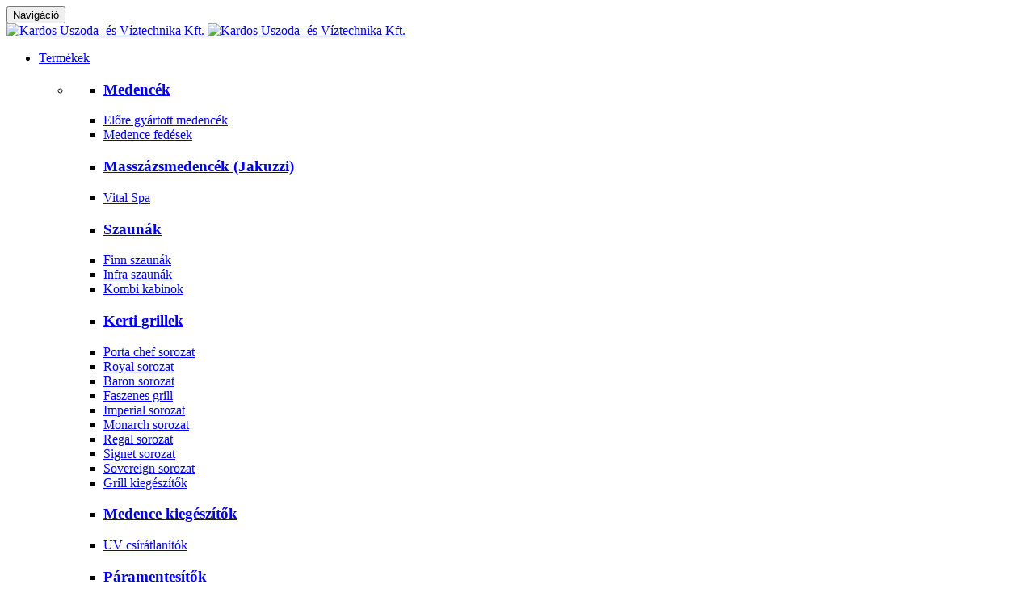

--- FILE ---
content_type: text/html; charset=utf-8
request_url: https://kardosuszodatechnika.hu/szaktanacsadas
body_size: 29510
content:
<!DOCTYPE html>
<!--[if IE 8]> <html lang="en" class="ie8"> <![endif]-->
<!--[if IE 9]> <html lang="en" class="ie9"> <![endif]-->
<!--[if !IE]><!--> <html lang="hu"> <!--<![endif]-->
<head>
    <meta charset="utf-8">

<!-- Google Tag Manager -->
<script>(function(w,d,s,l,i){w[l]=w[l]||[];w[l].push({'gtm.start':
new Date().getTime(),event:'gtm.js'});var 
f=d.getElementsByTagName(s)[0],
j=d.createElement(s),dl=l!='dataLayer'?'&l='+l:'';j.async=true;j.src=
'https://www.googletagmanager.com/gtm.js?id='+i+dl;f.parentNode.insertBefore(j,f);
})(window,document,'script','dataLayer','GTM-TX49S86');</script>
<!-- End Google Tag Manager -->
    
    <meta name="keywords" content="" />
    <meta name="description" content="" />
    <meta name="author" content="">
    <title>Szaktanácsadás - </title>
    <meta name="author" content="" />

    <link href='http://fonts.googleapis.com/css?family=Oswald:400,300,700&subset=latin,latin-ext' rel='stylesheet' type='text/css'>
    <!--[if IE]>
    <script src="http://html5shiv.googlecode.com/svn/trunk/html5.js"></script>
    <![endif]-->

    <meta name="DC.title" content="Szaktanácsadás - " />
    <meta name="geo.region" content="HU-KM" />
    <meta name="geo.placename" content="Kecskem&eacute;t" />
    <meta name="geo.position" content="46.907376;19.691687" />
    <meta name="ICBM" content="46.907376, 19.691687" />

    <meta name="viewport" content="width=device-width, initial-scale=1.0">

    <link rel="shortcut icon" href="/templates/kellek/favicon.png">
    <link rel='stylesheet' type='text/css' href='//fonts.googleapis.com/css?family=Open+Sans:400,300,600&amp;subset=cyrillic,latin'>

    <link rel="stylesheet" href="/templates/assets/plugins/bootstrap/css/bootstrap.min.css">
    <link rel="stylesheet" href="/templates/assets/css/style.css?15">

    <link rel="stylesheet" href="/templates/assets/css/headers/header-v6.css">
    <link rel="stylesheet" href="/templates/assets/css/footers/footer-v6.css">

    <link rel="stylesheet" href="/templates/assets/plugins/animate.css">
    <link rel="stylesheet" href="/templates/assets/plugins/line-icons/line-icons.css">
    <link rel="stylesheet" href="/templates/assets/plugins/font-awesome/css/font-awesome.min.css">
    <link rel="stylesheet" href="/templates/assets/plugins/cube-portfolio/cubeportfolio/css/cubeportfolio.min.css">
    <link rel="stylesheet" href="/templates/assets/plugins/cube-portfolio/cubeportfolio/custom/custom-cubeportfolio.css">
    <link rel="stylesheet" href="/templates/assets/plugins/animated-headline/css/animated-headline.css">

    <link rel="stylesheet" href="/templates/assets/css/theme-colors/default.css" id="style_color">
    <link rel="stylesheet" href="/templates/assets/css/theme-skins/dark.css">
    <link rel="stylesheet" href="/templates/assets/css/custom.css?15">
    <link rel="stylesheet" href="/templates/assets/css-sajat/hasznos.css?15">

    <script type="text/javascript" src="/templates/assets/plugins/jquery/jquery.min.js"></script>
    <script type="text/javascript" src="/templates/assets/plugins/jquery/jquery-migrate.min.js"></script>
    <script type="text/javascript" src="/templates/assets/plugins/bootstrap/js/bootstrap.min.js"></script>
    
    <!-- Global site tag (gtag.js) - Google Analytics -->
    <script async src="https://www.googletagmanager.com/gtag/js?id=UA-119190022-2"></script>
    <script>
      window.dataLayer = window.dataLayer || [];
      function gtag(){dataLayer.push(arguments);}
      gtag('js', new Date());
      gtag('config', 'UA-119190022-2');
    </script>
</head>



<body class="header-fixed">
    <!-- Google Tag Manager (noscript) -->
<noscript><iframe 
src="https://www.googletagmanager.com/ns.html?id=GTM-TX49S86"
height="0" width="0" 
style="display:none;visibility:hidden"></iframe></noscript>
<!-- End Google Tag Manager (noscript) -->
    <div class="wrapper">
        <div class="header-v6 header-dark-transparent header-sticky">
            <div class="navbar mega-menu" role="navigation">
                <div class="container">
                    <div class="menu-container">
                        <button type="button" class="navbar-toggle" data-toggle="collapse" data-target=".navbar-responsive-collapse">
                            <span class="sr-only">Navigáció</span>
                            <span class="icon-bar"></span>
                            <span class="icon-bar"></span>
                            <span class="icon-bar"></span>
                        </button>

                        <div class="navbar-brand">
                            <a href="/">
                                                                <img class="default-logo" src="/templates/kellekek/kardosuszodatechnika-logo.png?13" alt="Kardos Uszoda- és Víztechnika Kft.">
                                <img class="shrink-logo" src="/templates/kellekek/kardosuszodatechnika-logo.png?13" alt="Kardos Uszoda- és Víztechnika Kft.">
                                                            </a>
                        </div>
                        <div class="header-inner-right">
                            <ul class="menu-icons-list">
                                
                                
                            </ul>
                        </div>
                    </div>

                    <div class="collapse navbar-collapse navbar-responsive-collapse">
    <div class="menu-container">
        <ul class="nav navbar-nav">

                        
            <li class="dropdown mega-menu-fullwidth fomenu">
                <a href="/termekek" class="dropdown-toggle" data-toggle="dropdown" >Termékek</a>
                <ul class="dropdown-menu">
                    <li>
                        <div class="mega-menu-content disable-icons">
                            <div class="container">
                                <div class="row equal-height">
                                    <div class="col-md-3 equal-height-in moszlop">
                                        <ul class="list-unstyled equal-height-list menupontok">
                                            <li class="mpcim"><h3><a href="/termekek/medencek">Medencék</a></h3></li>
                                            <li><a href="/termekek/elore-gyartott-medencek"><i class="fa fa-angle-right"></i> Előre gyártott medencék</a></li>
                                            <li><a href="/termekek/medence-fedesek"><i class="fa fa-angle-right"></i> Medence fedések</a></li>
                                            
                                            <li class="mpcim"><h3><a href="/termekek/masszazsmedencek-jacuzzik">Masszázsmedencék (Jakuzzi)</a></h3></li>
                                            <li><a href="/termekek/vital-spa"><i class="fa fa-angle-right"></i> Vital Spa</a></li>
                                            
                                            <li class="mpcim"><h3><a href="/termekek/szaunak">Szaunák</a></h3></li>
                                            <li><a href="/termekek/finn-szaunak"><i class="fa fa-angle-right"></i> Finn szaunák</a></li>
                                            <li><a href="/termekek/infra-szaunak"><i class="fa fa-angle-right"></i> Infra szaunák</a></li>
                                            <li><a href="/termekek/kombi-kabinok"><i class="fa fa-angle-right"></i> Kombi kabinok</a></li>
                                            
                                        </ul>
                                    </div>
                                    <div class="col-md-3 equal-height-in moszlop">
                                        <ul class="list-unstyled equal-height-list menupontok">
                                            <li class="mpcim"><h3><a href="/termekek/grillek">Kerti grillek</a></h3></li>
                                            <li><a href="/termekek/porta-chef-sorozat"><i class="fa fa-angle-right"></i> Porta chef sorozat</a></li>
                                            <li><a href="/termekek/royal-sorozat"><i class="fa fa-angle-right"></i> Royal sorozat</a></li>
                                            <li><a href="/termekek/baron-sorozat"><i class="fa fa-angle-right"></i> Baron sorozat</a></li>
                                            <li><a href="/termekek/faszenes-grill"><i class="fa fa-angle-right"></i> Faszenes grill</a></li>
                                            <li><a href="/termekek/imperial-sorozat"><i class="fa fa-angle-right"></i> Imperial sorozat</a></li>
                                            <li><a href="/termekek/monarch-sorozat"><i class="fa fa-angle-right"></i> Monarch sorozat</a></li>
                                            <li><a href="/termekek/regal-sorozat"><i class="fa fa-angle-right"></i> Regal sorozat</a></li>
                                            <li><a href="/termekek/signet-sorozat"><i class="fa fa-angle-right"></i> Signet sorozat</a></li>
                                            <li><a href="/termekek/sovereign-sorozat"><i class="fa fa-angle-right"></i> Sovereign sorozat</a></li>
                                            
                                            <li><a href="/termekek/grill-kiegeszitok"><i class="fa fa-angle-right"></i> Grill kiegészítők</a></li>
                                            
                                        </ul>
                                    </div>
                                    <div class="col-md-3 equal-height-in moszlop">
                                        <ul class="list-unstyled equal-height-list menupontok">
                                            <li class="mpcim"><h3><a href="/termekek/medence-kiegeszitok-komfornovelok">Medence kiegészítők</a></h3></li>
                                            <li><a href="/termekek/uv-csiratlanitok"><i class="fa fa-angle-right"></i> UV csírátlanítók</a></li>
                                            
                                            <li class="mpcim"><h3><a href="/termekek/paramentesitok">Páramentesítők</a></h3></li>
                                            <li><a href="/termekek/uszodai-paramentesitok"><i class="fa fa-angle-right"></i> Uszodai páramentesítők</a></li>
                                            
                                            <li class="mpcim"><h3><a href="/hoszivattyu">Hőszivattyú</a></h3></li>
                                            
                                        </ul>
                                    </div>
                                    <div class="col-md-3 equal-height-in moszlop">
                                        <ul class="list-unstyled equal-height-list menupontok">
                                            <li class="mpcim"><h3><a href="/termekek/vizkezelok-viztisztitok">Vízkezelők, víztisztítók</a></h3></li>
                                            <li><a href="/termekek/lakossagi-vizkezelok"><i class="fa fa-angle-right"></i> Lakossági vízkezelők</a></li>
                                            
                                            
                                            
                                            
                                            
                                        </ul>
                                    </div>
                                </div>
                            </div>
                        </div>
                    </li>
                </ul>
            </li>
            
            <li class="dropdown">
                <a href="javascript:void(0);" class="dropdown-toggle" data-toggle="dropdown">Medencék</a>
                <ul class="dropdown-menu">
                    <li><a href="/medence-tervezes-kivitelezes">Medence tervezés, kivitelezés</a></li>
                    <li><a href="/zsalukoves-foliazott-medencek">Zsaluköves fóliázott medencék</a></li>
                    <li><a href="/burkolt-medencek">Burkolt medencék</a></li>
                    <li><a href="/elore-gyartott-medencek">Előre gyártott medencék</a></li>
                    <li><a href="/medence-fedesek">Medence fedések</a></li>
                    <li><a href="/medencebe-epitheto-extrak">Medencébe építhető extrák</a></li>
                    <li><a href="/medence-gepeszet">Medence gépészet</a></li>
                    <li><a href="/paramentesitok">Páramentesítők</a></li>
                    <li><a href="/medence-tavasziasitas">Medence tavasziasítás</a></li>
                    <li><a href="/medence-teliesitese">Medence téliesítése</a></li>
                    
                </ul>
            </li>
            
            

            <li class="dropdown">
                <a href="javascript:void(0);" class="dropdown-toggle" data-toggle="dropdown">Szolgáltatások</a>
                <ul class="dropdown-menu">
                    <li><a href="/szaktanacsadas">Szaktanácsadás</a></li>
                    <li><a href="/szaunak-beepitessel">Szaunák beépítéssel</a></li>
                    <li><a href="/karbantartasrol-altalanosan">Karbantartásról általánosan</a></li>
                    <li><a href="/idoszakos-karbantartas">Időszakos karbantartás</a></li>
                    <li><a href="/masszazsmedence-jacuzzi-teliesitese">Masszázsmedence (jacuzzi) téliesítése</a></li>
                    <li><a href="/masszazsmedence-jacuzzi-tavasziasitasa">Masszázsmedence (jacuzzi) tavasziasítása</a></li>
                    
                </ul>
            </li>
            
            <li class="dropdown">
                <a href="/referenciak" class="dropdown-toggle" data-toggle="dropdown" onclick="javascript:location.href='/referenciak'">Referenciák</a>
                <ul class="dropdown-menu">
                    <li><a href="/referenciak/vitalspa-masszazsmedencek-jacuzzik">Vitalspa masszázsmedencék, jacuzzik</a></li>
                    <li><a href="/referenciak/maganmedencek">Magánmedencék</a></li>
                    <li><a href="/referenciak/belteri-medencek">Beltéri medencék</a></li>
                    <li><a href="/referenciak/kulteri-medencek">Kültéri medencék</a></li>
                    <li><a href="/referenciak/kozossegi-medencek">Közösségi medencék</a></li>
                    <li><a href="/referenciak/medencefedes">Medencefedés</a></li>
                    <li><a href="/referenciak/kombi-kabin">Kombi kabin</a></li>
                    <li><a href="/referenciak/szaunak">Szaunák</a></li>
                    <li><a href="/referenciak/infrakabinok">Infrakabinok</a></li>
                    <li><a href="/referenciak/szokokutak">Szökőkutak</a></li>
                    <li><a href="/referenciak/sokabin">Sókabin</a></li>
                    <li><a href="/referenciak/gozkabin">Gőzkabin</a></li>
                    <li><a href="/referenciak/vizkezelo-viztisztito-berendezesek">Vízkezelő, víztisztító berendezések</a></li>
                    <li><a href="/referenciak/grill-kepek">Grill képek</a></li>
                    
                </ul>
            </li>
            
            

            <li class="dropdown ">
                <a href="javascript:void(0);" class="dropdown-toggle" data-toggle="dropdown">rólunk</a>
                <ul class="dropdown-menu">
                    <li><a href="/bemutatkozas">Bemutatkozás</a></li>
                    <li><a href="/vallalati-filozofia">Vállalati filozófia</a></li>
                    <li><a href="/sajtoszoba">Sajtószoba</a></li>
                    <li><a href="/elerhetosegek">Elérhetőségek</a></li>
                    
                    <li><a href="/blog/hasznos-tanacsok">Hasznos tanácsok</a></li>
                    <li><a href="/blog/lakossagi-vizkezeles">Lakossági vízkezelés</a></li>
                    <li><a href="/blog/tortenetek">Történetek</a></li>
                    <li><a href="/blog/esemenyek">Események</a></li>
                    
                </ul>
            </li>
            
            <li class="fomenu">
                <a href="/ajanlatkeres" target="_blank">Ajánlatkérés</a>
                
            </li>
            
            

        </ul>
    </div>
</div>
                </div>
            </div>
        </div>
                
        <div class="breadcrumbs-v1" style="background-image: url('/adat/egyeb/25/kepek/csendelet1.jpg')">
    <div class="container">
        <span>
            Szolgáltatásaink
            
        </span>
        <h1>Szaktanácsadás</h1>
    </div>
</div>




<div class="container content-sm">
    <div class="row">
        <div class="col-md-9">
            <div class="hasznos">
    <p><img style="float: right;" src="/adat/kep/szolgaltatasok/szaktanacsadas.jpg" alt="" />Szaktanácsra van szüksége?</p>
<p>Forduljon hozzánk bizalommal, segítünk.</p>
<p>Nem tudja milyen terméket válasszon?</p>
<p>Keressen Bennünket, a legjobb megoldást kínáljuk!</p>
<p> </p>
<p> </p>
<p> </p>
<h3>Elérhetőségeink:</h3>
<p><strong>Cím</strong>: 6000 Kecskemét, Ceglédi út 22.</p>
<p><strong>Információ</strong>: 20/489-45-48</p>
<p><strong>Telefon</strong>: 76/509-700</p>
<p><strong>E-mail</strong>: <a href="mailto:info@kardoskft.hu" target="_blank">info@kardoskft.hu</a></p>
</div>
<div class="c"></div>



        </div>
        <div class="col-md-3 oldalsav">
                        <div class="oblokk">
                <div class="headline-v2"><h2>Szolgáltatásaink</h2></div>
                <ul class="list-unstyled blog-trending margin-bottom-50">
                    <li>
                        <h3><a href="/szaktanacsadas" >Szaktanácsadás</a></h3>
                        
                    </li>
                    <li>
                        <h3><a href="/szaunak-beepitessel" >Szaunák beépítéssel</a></h3>
                        
                    </li>
                    <li>
                        <h3><a href="/karbantartasrol-altalanosan" >Karbantartásról általánosan</a></h3>
                        
                    </li>
                    <li>
                        <h3><a href="/idoszakos-karbantartas" >Időszakos karbantartás</a></h3>
                        
                    </li>
                    <li>
                        <h3><a href="/masszazsmedence-jacuzzi-teliesitese" >Masszázsmedence (jacuzzi) téliesítése</a></h3>
                        
                    </li>
                    <li>
                        <h3><a href="/masszazsmedence-jacuzzi-tavasziasitasa" >Masszázsmedence (jacuzzi) tavasziasítása</a></h3>
                        
                    </li>
                    
                </ul>
            </div>
            <div class="headline-v2"><h2>Blog bejegyzések</h2></div>
            <ul class="list-unstyled blog-latest-posts margin-bottom-50">
                <li>
                    <h3 class="bcim"><a href="/blog/tortenetek/medence-rekonstrukcio">Medence rekonstrukció</a></h3>
                    <small>2023 szeptember 15. / <a href="/blog/tortenetek">Történetek</a></small>
                    <a href="/blog/tortenetek/medence-rekonstrukcio"><img src="/adat/tartalom/150/gyorskep/nagykep/foliabelesesmedencefelujitasafedescserevel22.jpg" class="bkep" /></a>
                    <p>Cégünk számára egy izgalmas és kihívásokkal teli projektbe kezdhettünk, amikor megkaptuk a megtisztelő feladatot, hogy elvégezzük egy elhasználódott fólia béléses medence rekonstrukcióját. A medence felújítása nem csak egy egyszerű munka, mert nem lehet tudni miként történt a betonban a korábbi csövezeték kiépítése.</p>
                </li>
                <div class="c"></div>
                <li>
                    <h3 class="bcim"><a href="/blog/tortenetek/alommedence-kivitelezese-premium-uvegmozaik-es-vizgepeszet">Álommedence kivitelezése: Prémium üvegmozaik és vízgépészet</a></h3>
                    <small>2023 szeptember 8. / <a href="/blog/tortenetek">Történetek</a></small>
                    <a href="/blog/tortenetek/alommedence-kivitelezese-premium-uvegmozaik-es-vizgepeszet"><img src="/adat/tartalom/149/gyorskep/nagykep/alommedence-kivitelezese-7.jpg" class="bkep" /></a>
                    <p>Üdvözöljük blogunk legújabb részében, ahol egy igazi vízi csoda megvalósításának történetét és lenyűgöző eredményét osztjuk meg Önnel. Ezúttal egy 11x4 méteres beltéri medence elkészítésének izgalmas utazására invitáljuk Önt, amely üvegmozaikkal burkolt és feszített víztükrű kivitelben pompázik.<br>

Ebben a blogbejegyzésben bemutatjuk az üvegmozaik medencék varázslatát, és részletesen bepillantást nyújtunk a prémium minőségű vízgépészet és kivitelezés kulisszái mögé. A megrendelői álom megvalósítása soha nem volt ilyen izgalmas és látványos!
<br>
Képekkel illusztrált leírásunkban megmutatjuk, hogyan teremtettünk egyedi és lenyűgöző élményt a medence szerelmeseinek. Vezesse be magát az álmodozás és inspiráció világába, és készüljön arra, hogy medenceszépségekbe merüljön!</p>
                </li>
                <div class="c"></div>
                <li>
                    <h3 class="bcim"><a href="/blog/hasznos-tanacsok/7-1-kerdes-masszazsmedencekkel-kapcsolatban">7+1 kérdés masszázsmedencékkel kapcsolatban</a></h3>
                    <small>2020 május 13. / <a href="/blog/hasznos-tanacsok">Hasznos tanácsok</a></small>
                    <a href="/blog/hasznos-tanacsok/7-1-kerdes-masszazsmedencekkel-kapcsolatban"><img src="/adat/tartalom/144/gyorskep/nagykep/7-1-kerdes-masszazsmedencekkel-kapcsolatban.jpg" class="bkep" /></a>
                    <p>Leggyakoribb kérdéseinket összegyűjtöttük masszázsmedencéinkkel kapcsolatban.</p>
                </li>
                <div class="c"></div>
                
            </ul>
            

            

            
        </div>
    </div>
</div>
        
        
        <div id="footer-v6" class="footer-v6">
            <div class="footer">
                <div class="container">
                    <div class="row">
                        <div class="col-md-3 sm-margin-bottom-40">
                            
                            <p><img src="/templates/kellekek/kardos-logo-teljes.png" style="max-width: 100%;"></p>
                            <p>Hiszünk benne, hogy nem csupán medencéket készítünk, hanem általuk meghitt, vidám családi pillanatokat teremtünk maximális higiéniával, hosszú távra!</p>
                            <p><a href="/bemutatkozas">bővebben</a></p>
                        </div>
                        <div class="col-md-3 sm-margin-bottom-40">
                            <div class="heading-footer"><h2>Aktuális blog</h2></div>
                            <ul class="list-unstyled link-news">
                                <li>
                                    <a href="/blog/tortenetek/medence-rekonstrukcio">Medence rekonstrukció</a>
                                    <small>2023 szeptember 15. / <a href="/blog/tortenetek">Történetek</a></small>
                                </li>
                                <li>
                                    <a href="/blog/tortenetek/alommedence-kivitelezese-premium-uvegmozaik-es-vizgepeszet">Álommedence kivitelezése: Prémium üvegmozaik és vízgépészet</a>
                                    <small>2023 szeptember 8. / <a href="/blog/tortenetek">Történetek</a></small>
                                </li>
                                <li>
                                    <a href="/blog/hasznos-tanacsok/7-1-kerdes-masszazsmedencekkel-kapcsolatban">7+1 kérdés masszázsmedencékkel kapcsolatban</a>
                                    <small>2020 május 13. / <a href="/blog/hasznos-tanacsok">Hasznos tanácsok</a></small>
                                </li>
                                
                            </ul>
                        </div>
                        <div class="col-md-3 sm-margin-bottom-40">
                            <div class="heading-footer"><h2>Hasznos linkek</h2></div>
                            <ul class="list-unstyled footer-link-list">
                                <li><a href="http://kardosuszodatechnika.hu/bemutatkozas">Bemutatkozás</a></li>
                                <li><a href="/referenciaink">Referenciák</a></li>
                                <li><a href="/termekeink">Termékeink</a></li>
                                <li><a href="/blog/hasznos-tanacsok">Blog</a></li>
                                <li><a href="/elerhetosegek">Kapcsolat</a></li>
                                <li><a href="/adatvedelmi-tajekoztato">Adatvédelmi tájékozatató</a></li>
                            </ul>
                        </div>
                        <div class="col-md-3">
                            <div class="heading-footer"><h2>Elérhetőségeink</h2></div>
                            <ul class="list-unstyled contacts">
                                <li>
                                    <i class="radius-3x fa fa-map-marker"></i>
                                    Kardos Uszoda- és Víztechnika Kft.
                                    6000 Kecskemét, Ceglédi út 22.
                                </li>
                                <li>
                                    <i class="radius-3x fa fa-phone"></i>
                                    <a href="tel:+36204894548" target="_blank">(+36) 20/489-45-48</a><br />
                                    <a href="tel:+3676509700" target="_blank">(+36) 76/509-700</a>
                                </li>
                                <li>
                                    <i class="radius-3x fa fa-globe"></i>
                                    <a href="mailto:info@kardoskft.hu">info@kardoskft.hu</a><br>
                                    <a href="http://www.kardosuszodatechnika.hu">www.kardosuszodatechnika.hu</a>
                                </li>
                            </ul>
                        </div>
                    </div>
                </div>
            </div>

            <div class="copyright">
                <div class="container">
                    <div class="row">
                        <div class="col-md-8 sm-margon-bottom-10">
                            <ul class="list-inline terms-menu">
                                <li class="silver">Copyright © 2023. - Minden jog fenntartva!</li>
                                
                                
                            </ul>
                        </div>
                        <div class="col-md-4">
                            <ul class="list-inline dark-social pull-right space-bottom-0">
                                <li><a href="https://www.facebook.com/Kardos.Uszoda.es.Viztechnika" target="_blank" data-placement="top" data-toggle="tooltip" class="tooltips" data-original-title="Facebook"><i class="fa fa-facebook"></i></a></li>
                                <li><a href="https://www.youtube.com/channel/UCbIrsyf23MjXKjuD6pAJqBg" target="_blank" data-placement="top" data-toggle="tooltip" class="tooltips" data-original-title="Youtube"><i class="fa fa-youtube"></i></a></li>
                                
                                
                            </ul>
                        </div>
                    </div>
                </div>
            </div>
        </div>
    </div>

    <!-- JS Implementing Plugins -->
    <script type="text/javascript" src="/templates/assets/plugins/back-to-top.js"></script>
    <script type="text/javascript" src="/templates/assets/plugins/smoothScroll.js"></script>
    <script type="text/javascript" src="/templates/assets/plugins/jquery.parallax.js"></script>
    <script type="text/javascript" src="/templates/assets/plugins/counter/waypoints.min.js"></script>
    <script type="text/javascript" src="/templates/assets/plugins/counter/jquery.counterup.min.js"></script>
    <script type="text/javascript" src="/templates/assets/plugins/wow-animations/js/wow.min.js"></script>
    <script src="/templates/assets/plugins/animated-headline/js/modernizr.js"></script>
    <script src="/templates/assets/plugins/animated-headline/js/animated-headline.js"></script>
    <script type="text/javascript" src="/templates/assets/plugins/cube-portfolio/cubeportfolio/js/jquery.cubeportfolio.min.js"></script>
    <!-- JS Customization -->
    <script type="text/javascript" src="/templates/assets/js/custom.js?12"></script>
    <!-- JS Page Level -->
    <script type="text/javascript" src="/templates/assets/js/app.js"></script>
    <script type="text/javascript" src="/templates/assets/js/plugins/style-switcher.js"></script>
    <script type="text/javascript" src="/templates/assets/js/plugins/cube-portfolio/cube-portfolio-lightbox.js"></script>
    <script type="text/javascript">
        jQuery(document).ready(function() {
            App.init();
            new WOW().init();
            App.initCounter();
            App.initParallaxBg();
            StyleSwitcher.initStyleSwitcher();
        });
    </script>
    <!--[if lt IE 9]>
    <script src="/templates/assets/plugins/respond.js"></script>
    <script src="/templates/assets/plugins/html5shiv.js"></script>
    <script src="/templates/assets/plugins/placeholder-IE-fixes.js"></script>
    <![endif]-->
</body>
</html>